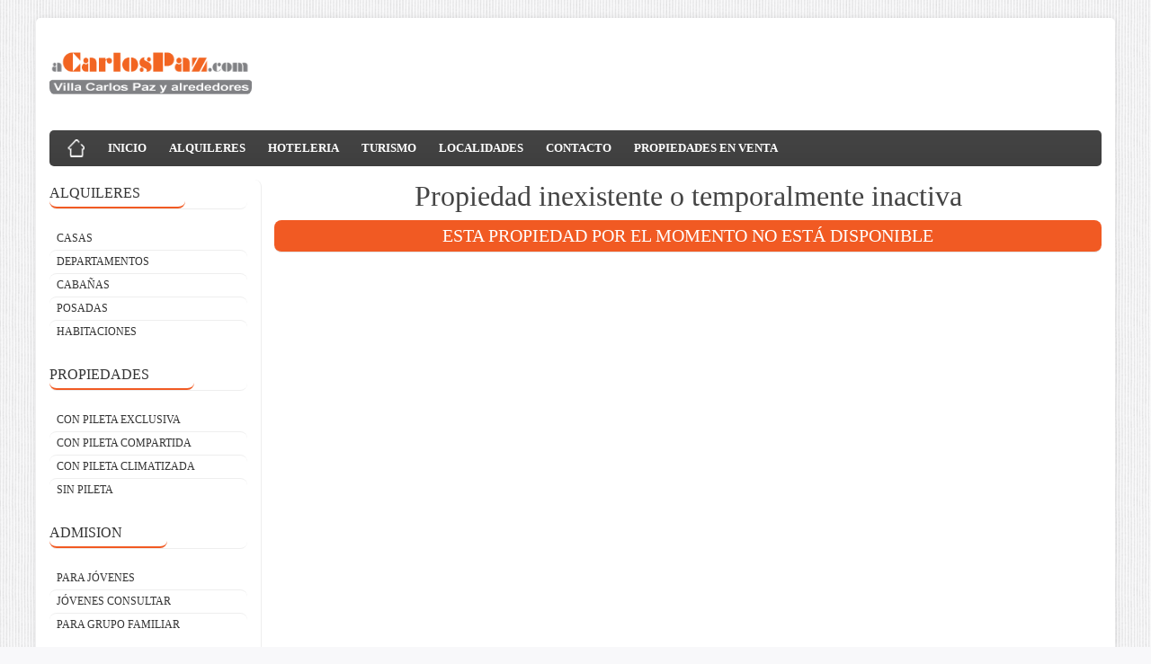

--- FILE ---
content_type: text/html; charset=UTF-8
request_url: https://acarlospaz.com/propiedad-258.html
body_size: 2998
content:
<!DOCTYPE html>
<html>
<head>
<meta name="google-site-verification" content="-ILFvotNSr0oyBHnQUwkz87ilYwgGXGqKgw2IAPDPV4" />
<meta charset="UTF-8" />
<title></title>
<meta name="viewport" content="width=device-width, initial-scale=1, maximum-scale=1">
<meta name="description" content= "alquiler en   alquileres temporarios  ">
<!-- CSS Part Start-->
<link rel="stylesheet" type="text/css" href="css/stylesheet.css" />
<link rel="stylesheet" type="text/css" href="css/carousel.css" media="screen" />
<link rel="stylesheet"  href="fonts/style.css" />


<!-- CSS Part End-->
<!-- JS Part Start-->
	<script async src="https://www.googletagmanager.com/gtag/js?id=UA-85039627-1"></script>
<script>
  window.dataLayer = window.dataLayer || [];
  function gtag(){dataLayer.push(arguments);}
  gtag('js', new Date());

  gtag('config', 'UA-85039627-1');
</script>
<script>
  (function(i,s,o,g,r,a,m){i['GoogleAnalyticsObject']=r;i[r]=i[r]||function(){
  (i[r].q=i[r].q||[]).push(arguments)},i[r].l=1*new Date();a=s.createElement(o),
  m=s.getElementsByTagName(o)[0];a.async=1;a.src=g;m.parentNode.insertBefore(a,m)
  })(window,document,'script','https://www.google-analytics.com/analytics.js','ga');

  ga('create', 'UA-85039627-1', 'auto');
  ga('send', 'pageview');

</script><script type="text/javascript" src="js/jquery-1.7.1.min.js"></script>
<script type="text/javascript" src="js/jquery.jcarousel.min.js"></script>
<script type="text/javascript" src="js/colorbox/jquery.colorbox-min.js"></script>
<script type="text/javascript" src="js/tabs.js"></script>
<script type="text/javascript" src="js/jquery.easing-1.3.min.js"></script>
<script type="text/javascript" src="js/custom.js"></script>
<script type="text/javascript" src="js/jquery.dcjqaccordion.js"></script>
<script type="text/javascript" src="js/jquery.validate.min.js"></script>
<script type="text/javascript" src="js/validar.js"></script>
<script src="//cdn.jsdelivr.net/webshim/1.14.5/polyfiller.js"></script> <script> webshims.setOptions('forms-ext', {types: 'date'}); webshims.polyfill('forms forms-ext'); </script>

<!-- JS Part End-->
<script type="text/javascript">
function MM_preloadImages() { //v3.0
  var d=document; if(d.images){ if(!d.MM_p) d.MM_p=new Array();
    var i,j=d.MM_p.length,a=MM_preloadImages.arguments; for(i=0; i<a.length; i++)
    if (a[i].indexOf("#")!=0){ d.MM_p[j]=new Image; d.MM_p[j++].src=a[i];}}
}

function MM_findObj(n, d) { //v4.01
  var p,i,x;  if(!d) d=document; if((p=n.indexOf("?"))>0&&parent.frames.length) {
    d=parent.frames[n.substring(p+1)].document; n=n.substring(0,p);}
  if(!(x=d[n])&&d.all) x=d.all[n]; for (i=0;!x&&i<d.forms.length;i++) x=d.forms[i][n];
  for(i=0;!x&&d.layers&&i<d.layers.length;i++) x=MM_findObj(n,d.layers[i].document);
  if(!x && d.getElementById) x=d.getElementById(n); return x;
}

function MM_swapImage() { //v3.0
  var i,j=0,x,a=MM_swapImage.arguments; document.MM_sr=new Array; for(i=0;i<(a.length-2);i+=3)
   if ((x=MM_findObj(a[i]))!=null){document.MM_sr[j++]=x; if(!x.oSrc) x.oSrc=x.src; x.src=a[i+2];}
}
</script>
<!--<script type="text/javascript" src="TDE_VCalendar/public.js"></script>-->
<!--<script>initEventCalendar("cal1",1,2,"SP",{},50,50);</script>-->
<style> 
span class {color:#096}


</style>

</head>
<body onLoad="MM_preloadImages('')">
<div class="main-wrapper">
  <h1><!-- Header Parts Start-->
  <div id="header">
  
    <!-- Top Right part Links-->
    

  <div id="header">
  
    <div id="logo"><a href="index.php"><img src="imagenes/logoacp.png" width="225" height="56" alt="Villa Carlos Paz" /></a>
      
  </div>
    
  </div><!--Top Navigation Start-->
   <div id="menu"><span>Menu</span>
    <ul>
      <li class="home"><a  title="Home" href="index.php"><span>Inicio</span></a></li>
      <li><a href="index.php">INICIO</a>
      <li><a href="propiedades.php">ALQUILERES</a>
      <li><a href="hoteleria_carlospaz.php">HOTELERIA</a>
      <li><a href="turismo.php">TURISMO</a>
      <li><a href="localidades.php">LOCALIDADES</a>
      <li><a href="contacto.php">CONTACTO</a>
      <li><a href="venta-propiedades.php">PROPIEDADES EN VENTA</a>
    </ul>
  </div><!--Top Navigation Start-->
  <div id="container">
    <!--Left Part--><!--Left End-->
<div id="column-left">
      <!--Categories Part Start-->
      
      
      
     <div class="box">
        <div class="box-heading">ALQUILERES</div>
        <div class="box-content box-category">
          <ul id="custom_accordion">
      
           
           <li class="category57"><a href="../alquiler-casas.php">CASAS</a>
             
            <li class="category57"><a href="../alquiler-departamentos.php">DEPARTAMENTOS </a>
            <li class="category57"><a href="../alquiler-cabanas.php">CABAÑAS</a>
            <li class="category57"><a href="../alquiler-posadas.php">POSADAS</a>
            <li class="category57"><a href="../alquiler-habitaciones.php">HABITACIONES</a>
              
          </ul>

 </div> </div>
      

      
      
      <div class="box">
        <div class="box-heading">PROPIEDADES</div>
        <div class="box-content box-category">
          <ul id="custom_accordion">
            <li class="category57"><a href="../alquiler-con-pileta-exclusiva.php">CON PILETA EXCLUSIVA</a>
             
            <li class="category57"><a href="../alquiler-con-pileta-compartida.php">CON PILETA COMPARTIDA</a>
            <li class="category57"><a href="../alquiler-con-pileta-climatizada.php">CON PILETA CLIMATIZADA</a>
            <li class="category57"><a href="../alquiler-sin-pileta.php">SIN PILETA</a>
              
          </ul>
</div>
      </div>
       <div class="box">
        <div class="box-heading">ADMISION</div>
        <div class="box-content box-category">
          <ul id="custom_accordion">
       <li class="category57"><a href="../alquiler-para-jovenes.php">PARA JÓVENES</a>
             
            <li class="category57"><a href="../alquiler-consultar-admision.php">JÓVENES CONSULTAR</a>
            <li class="category57"><a href="../alquiler-grupo-familiar.php">PARA GRUPO FAMILIAR</a>
           
            
          </ul></div>
      </div>
<div class="box">
        <div class="box-heading">POR LOCALIDADES</div>
        <div class="box-content box-category">
          <ul id="custom_accordion">
      
           
           <li class="category57"><a href=".../../carlos_paz/alquileres/temporarios.php" class="nochild " >Villa Carlos Paz</a>  
             
             <li class="category57"><a href=".../../san_antonio_de_arredondo/alquileres/temporarios.php" class="nochild " >San Antonio de Arredondo</a>    
           <li class="category57"><a href=".../../alquileres-mayu-sumaj.php" class="nochild " >Mayu Sumaj</a>  
             <li class="category57"><a href=".../../alquileres-icho-cruz.php" class="nochild " >Icho Cruz</a>  
             <li class="category57"><a href=".../../cuesta-blanca-alquileres.php" class="nochild " >Cuesta Blanca</a>  

<li class="category57"><a href=".../../santa-cruz-del-lago/alquileres/temporarios.php" class="nochild " >Villa Santa Cruz del Lago</a>
 <li class="category57"><a href=".../../alquileres-parque-siquiman.php" class="nochild " >Villa Parque Siquiman</a>  
  <li class="category57"><a href=".../../alquileres-tanti-florserrana.php" class="nochild " >Tanti - Flor Serrana</a> 
          <li class="category57"><a href="../alquileres-comuna-san-roque.php" class="nochild " >Comuna San Roque</a> 
         
          </ul>

</div><br />



      </div>
      
      <!--Categories Part End-->
      <!--Latest Product Start-->
      
      
      <!--Latest Product End-->
     
    </div>
    
    <!--Middle Part Start-->
   
  <!--Latest Product End-->
  <!--Specials Product Start-->
  <!--Specials Product End-->
   
    <!--Left End-->
    <!--Middle Part Start-->
    <div id="content">
      <!--Breadcrumb Part Start-->
      
      <!--Breadcrumb Part End-->
          
  <h1>Propiedad inexistente o temporalmente inactiva</h1>
   <h2> Esta propiedad por el momento no está disponible
  </h2>
        
    
   


<!-- Tabs End -->
    <!-- Related Products Start --></div>
    </div>
     
      <!-- Related Products End -->
</div>
    <!--Middle Part End-->
   
<!--Footer Part Start-->
 <style type="text/css">
.facebook {
	text-align: center;
	width: 100%;
}
</style>
<div id="footer"</div>
<div class="column">
    <h3><a href="contacto.php">Inscribir propiedad</a></h3>
</div>
  
  <div class="column">
 <h3>Ingreso Cliente</a></h3>
  </div>
  
  <div class="column">
    <h3><a href="mapaweb.php">Mapa del sitio web</a></h3>
  </div>
  <div class="column">
    <h3><a href="mailto:arielcallejon81@gmail.com">Administración</a></h3>
  </div>
  <div class="contact">
    <ul>
      <li class="mobile">03541 15382452</li>
<li class="email"><a href="mailto:lavilla@acarlospaz.com">lavilla@acarlospaz.com</a></li>
<a href="https://www.facebook.com/acarlospazcom-225617994529094/" target="_blank"><img src="image/facebook.png" width="28" height="28" /></a>     
    </ul>
  </div>

  
  </div>
</div><!--Footer Part End-->
</body>
</html>


--- FILE ---
content_type: text/css
request_url: https://acarlospaz.com/css/stylesheet.css
body_size: 5805
content:
*{margin:0;padding:0;color:#333;font-style:normal;border-bottom-color:#666;border-left-color:#666;border-color:#333;border-radius:8px;}
html{overflow:-moz-scrollbars-vertical;margin:0;padding:0;}
body{background:#f8f8fa url(../image/patterns/10.png) left top repeat;color:#333;font-family:Helvetica, Arial, sans-serif;margin:0px;padding:0px;}
body, td, th, input, textarea, select, a{font-size:12px;}
h1{color:#444;font:Verdana;margin-top:0px;margin-bottom:8px;font-size:32px;font-weight:normal;}
h2{color:#FFF;font-size:20px;margin-top:0px;margin-bottom:5px;background:#F15A23;padding:6px 12px;border-bottom:1px solid #E4E4E4;text-transform:uppercase;font-weight:normal;text-align:center;}
h4{color:#333;font-size:14px;margin-bottom:20px;text-transform:uppercase;font-weight:normal;border-bottom:1px solid rgb(238, 238, 238);padding-bottom:7px;}
p{
	margin-top: 0px;
	margin-bottom: 20px;
	line-height: 20px;
	color: #000;
}
a, a:visited, a b{color:#333;text-decoration:none;cursor:pointer;}
a:hover{text-decoration:none;color:#222;}
a img{border:none;}
.clear{clear:both;}
form{padding:0;margin:0;display:inline;}
input[type='text'], input[type='password'],input[type='date'], textarea{background:#F8F8F8;border:1px solid #E4E4E4;padding:7px;margin-left:0px;margin-right:0px;font-size:14px;}
input[type='text']:focus, input[type='password']:focus, input[type='date']:focus, textarea:focus{border:1px solid #ccc;box-shadow:0 0 2px rgba(0, 0, 0, 0.2) inset;}
select{background:#F8F8F8;border:1px solid #CCCCCC;padding:7px 2px;}
label{cursor:pointer;}
h1, h2, h3, h4, .box .box-heading, .checkout-heading, #menu > ul > li > a, .htabs a, .accordion-heading{font-family:Trebuchet MS;}
.main-wrapper{max-width:1170px;margin:20px auto 0 auto;padding:0 15px;background:#fff;box-shadow:0px 0px 8px rgba(0, 0, 0, 0.08);border-radius:5px 5px 0px 0px;-webkit-border-radius:5px 5px 0px 0px;-moz-border-radius:5px 5px 0px 0px;}
#container{text-align:left;overflow:auto;}
#column-left{float:left;width:220px;padding:0px 15px 0 0px;border-right:1px solid #eee;}
#column-right{float:right;width:220px;padding:0px 0px 0 15px;border-left:1px solid #eee;}
#content{min-height:400px;text-align:center;margin-bottom:10px;padding:0px 0px 0 0px;}
#column-left + #column-right + #content, #column-left + #content{margin-left:250px;}
#column-right + #content{margin-right:250px;}
#header{min-height:95px;position:relative;background:#fff;padding:10px 0;}
#header #logo{float:left;margin:10px 16px 0px 0px;}
#header #search{float:left;margin:18px 0 0 0;position:relative;}
#header .button-search{background:url('../image/button-search.png') center center no-repeat;width:34px;height:34px;position:absolute;right:0;cursor:pointer;float:right;}
#header #search input{background:#FFF;padding:0 10px;width:460px;height:32px;line-height:32px;font-size:16px;color:#333;border-radius:5px;-webkit-border-radius:5px;-moz-border-radius:5px;outline:none;}
#header #search input:focus{box-shadow:0px 0px 2px rgba(0, 0, 0, 0.1) inset;-moz-box-shadow:0px 0px 2px rgba(0, 0, 0, 0.4) inset;-webkit-box-shadow:0px 0px 2px rgba(0, 0, 0, 0.4) inset;}
#menu > span{display:none;}
#menu{background:url(../image/menu.png) left top repeat #444;margin-bottom:15px;height:40px;padding:0px 5px;border-radius:5px;-webkit-border-radius:5px;-moz-border-radius:5px;}
li.home{margin:0 0 0 5px;}
li.home a{display:block;height:35px!important;line-height:35px!important;padding:5px 5px 0 5px!important;}
li.home a span{background:url(../image/home-icon.png) center center no-repeat;display:block;width:30px;height:30px;text-indent:-9999px;}
#menu ul{list-style:none;margin:0;padding:0;}
#menu > ul > li{position:relative;float:left;z-index:1010;padding:0px 5px 0px 0px;}
#menu > ul > li > a{font-size:13px;color:#fff;line-height:40px;text-decoration:none;display:block;padding:0px 10px 0px 10px;z-index:1009;position:relative;font-weight:bold;}
#menu > ul > li:hover > a{color:#fff;background:#F15A23;}
#menu > ul > li > div{display:none;background:#F15A23;position:absolute;z-index:1008;padding:5px;border-radius:0px 0px 4px 4px;-webkit-border-radius:0px 0px 4px 4px;-moz-border-radius:0px 0px 4px 4px;}
#menu > ul > li:hover > div{display:table;box-shadow:0px 4px 8px rgba(0, 0, 0, 0.4);}
#menu > ul > li > div > ul{display:table-cell;}
#menu > ul > li ul + ul{padding-left:20px;}
#menu > ul > li ul > li > a{background:url(../image/bullet-1.png) -10px center no-repeat;text-decoration:none;font-size:12px;padding:4px;display:block;white-space:nowrap;min-width:120px;-moz-transition:all 0.3s ease 0s;transition:all 0.3s ease 0s;-webkit-transition:all 0.3s ease 0s}
#menu > ul > li ul > li > a:hover{background:url(../image/bullet-1.png) right center no-repeat;font-weight:bold;-moz-transition:all 0.3s ease 0s;transition:all 0.3s ease 0s;-webkit-transition:all 0.3s ease 0s;}
#menu > ul > li > div > ul > li > a{color:#fff;}
.welcome{text-align:center;color:#555555;font-size:20px;line-height:26px;}
.breadcrumb{color:#c2c2c2;margin-bottom:10px;}
.breadcrumb a{#000;font-size:11px;}
.breadcrumb a:hover{color:#F63;}
.success, .warning, .attention, .information{padding:10px 10px 10px 33px;margin-bottom:15px;color:#555555;}
.success a{padding:3px 5px;background:#BBDF8D;margin:0px 3px;}
.warning a{padding:3px 5px;background:#F8ACAC;margin:0px 3px;}
.attention a{padding:3px 5px;background:#F2DD8C;margin:0px 3px;}
.success{background:#EAF7D9 url('../image/success.png') 10px center no-repeat;border:1px solid #BBDF8D;}
.warning{background:#FFD1D1 url('../image/warning.png') 10px center no-repeat;border:1px solid #F8ACAC;}
.attention{background:#FFF5CC url('../image/attention.png') 10px center no-repeat;border:1px solid #F2DD8C;}
.success .close, .warning .close, .attention .close, .information .close{float:right;padding-top:4px;padding-right:4px;cursor:pointer;}
.required{color:#FF0000;font-weight:bold;}
.error{display:block;color:#FF0000;}
.help{color:#999;font-size:10px;font-weight:normal;display:block;}
table.form{width:100%;border-collapse:collapse;margin-bottom:20px;}
table.form tr td:first-child{width:150px;}
table.form > * > * > td{color:#333;}
table.form td{padding:4px;}
input.large-field, select.large-field{width:300px;}
table.list{border-collapse:collapse;width:100%;border-top:1px solid #DDDDDD;border-left:1px solid #DDDDDD;margin-bottom:20px;}
table.list td{border-right:1px solid #DDDDDD;border-bottom:1px solid #DDDDDD;}
table.list thead td{background-color:#EFEFEF;padding:0px 5px;}
table.list thead td a, .list thead td{text-decoration:none;color:#222222;font-weight:bold;}
table.list tbody td{vertical-align:top;padding:0px 5px;}
table.list .left{text-align:left;padding:7px;}
table.list .right{text-align:right;padding:7px;}
table.list .center{text-align:center;padding:7px;}
table.radio{width:100%;border-collapse:collapse;}
table.radio td{padding:5px;vertical-align:top;}
table.radio td label{display:block;}
table.radio tr td:first-child{width:1px;}
table.radio tr td:first-child input{margin-top:1px;}
table.radio tr.highlight:hover td{background:#f8f6f6;cursor:pointer;}
.pagination{border-top:1px solid #EEEEEE;padding-top:8px;display:inline-block;width:100%;margin-bottom:10px;}
.pagination .links{float:left;}
.pagination .links a{display:inline-block;border:1px solid #EEEEEE;padding:4px 10px;text-decoration:none;color:#A3A3A3;}
.pagination .links b{display:inline-block;border:1px solid #F15A23;padding:4px 10px;font-weight:normal;text-decoration:none;color:#fff;background:#F15A23;}
.pagination .links a:hover{color:#F15A23;border:1px solid #ccc;}
.pagination .results{float:right;padding-top:3px;}
#button-cart{height:35px;line-height:35px;padding:0 15px;background:#F15A23;color:#fff;font-size:14px;font-weight:normal;text-transform:uppercase;-webkit-transition:all 0.3s ease-in-out;-moz-transition:all 0.3s ease-in-out;-o-transition:all 0.3s ease-in-out;-ms-transition:all 0.3s ease-in-out;transition:all 0.3s ease-in-out;}
#button-cart:hover{background:#444;color:#fff;-webkit-transition:all 0.3s ease-in-out;-moz-transition:all 0.3s ease-in-out;-o-transition:all 0.3s ease-in-out;-ms-transition:all 0.3s ease-in-out;transition:all 0.3s ease-in-out;}
a.button, input.button{cursor:pointer;color:#fff;font-size:12px;font-weight:bold;background:#F15A23;border:none;-webkit-box-shadow:inset 0px 0px 5px rgba(0, 0, 0, .10);-moz-box-shadow:inset 0 0 5px rgba(0, 0, 0, .10);box-shadow:inset 0 0 5px rgba(0, 0, 0, .10);border-radius:2px;-webkit-border-radius:2px;-moz-border-radius:2px;-webkit-transition:all 0.3s ease-in-out;-moz-transition:all 0.3s ease-in-out;-o-transition:all 0.3s ease-in-out;-ms-transition:all 0.3s ease-in-out;transition:all 0.3s ease-in-out;}
a.button{display:inline-block;text-decoration:none;padding:6px 12px 6px 12px;}
input.button{margin:0;height:26px;line-height:26px;padding:0px 10px;}
a.button:hover, input.button:hover{background:#444;color:#fff;-webkit-transition:all 0.3s ease-in-out;-moz-transition:all 0.3s ease-in-out;-o-transition:all 0.3s ease-in-out;-ms-transition:all 0.3s ease-in-out;transition:all 0.3s ease-in-out;}
.buttons{border-top:1px solid #EEEEEE;overflow:auto;padding:6px;margin-bottom:20px;}
.buttons .left{float:left;text-align:left;}
.buttons .right{float:right;text-align:right;}
.buttons .center{text-align:center;margin-left:auto;margin-right:auto;}
.htabs{height:30px;line-height:16px;border-bottom:1px solid #E4E8F1;}
.htabs a{border-top:1px solid #E4E8F1;border-left:1px solid #E4E8F1;border-right:1px solid #E4E8F1;background:#FFFFFF url('../image/tab.png') repeat-x;padding:7px 15px 6px 15px;float:left;font-size:13px;font-weight:bold;text-align:center;text-decoration:none;color:#333;margin-right:2px;display:none;}
.htabs a.selected{padding-bottom:7px;background:#FFFFFF;}
.tab-content{border-left:1px solid #E4E8F1;border-right:1px solid #E4E8F1;border-bottom:1px solid #E4E8F1;padding:10px;margin-bottom:20px;z-index:2;overflow:auto;line-height:18px;}
.tab-content ul{margin-left:20px;}
.box{margin-bottom:20px;}
.box .box-heading{text-transform:uppercase;padding:0px 0px 0px 0px;margin-bottom:20px;font-size:16px;line-height:16px;color:#333;border-bottom:1px solid #eee;}
.box .box-heading span{padding:0 50px 0 0;border-bottom:2px solid #F15A23;height:30px;line-height:30px;display:inline-block;}
.box .box-content{padding:0px;}
.box-product{width:100%;overflow:auto;}
.box-product > div{width:270px;display:inline-block;vertical-align:top;margin-right:1px;margin-bottom:10px;background:#fff;text-align:center;padding-bottom:10px;border:1px solid #999;}
.box-product > div:hover{border:1px solid #e3e3e3;box-shadow:1px 1px 2px #d6d4d4;}
.box-product .image{display:block;margin-bottom:2px;}
.box-product .image a{display:block;}
.box-product .image img{padding:5px;}
.box-product .name a{width:270px;font-size:18px;line-height:18px;color:#555;text-decoration:none;display:block;margin-bottom:4px;padding:0px;background:#fff;}
.box-product .name a:hover{color:#F15A23;}
.box-product .price{font-size:14px;display:block;font-weight:normal;margin:7px 0;padding:0 8px;color:#F15A23;}
#column-left .box-product > div, #column-right .box-product > div{text-align:left;border:none;margin:0 0 0px 0;padding:8px 0;width:220px;}
#column-left .box-product .image, #column-right .box-product .image{float:left;margin-right:8px;margin-bottom:0px;}
#column-left .box-product .name, #column-right .box-product .name{min-height:inherit;}
#column-left .box-product .name a, #column-right .box-product .name a{padding:0 0 0 8px;width:auto;}
.box-category ul, .list-item{list-style:none;margin:0;padding:0;}
.box-category > ul > li, .list-item > li{border-top:1px solid #eee;display:block;position:relative;}
.box-category > ul > li:first-child, .list-item > li:first-child{border-top:0;}
.box-category .down{top:6px;right:0;position:absolute;cursor:pointer;width:16px;height:16px;padding:2p;background:transparent url(../image/plus.png) 0px 0px no-repeat;opacity:0.5;-moz-opacity:0.5;}
.box-category .down:hover{opacity:1;-moz-opacity:1;}
.box-category ul li a, .list-item li a{padding:5px 8px;display:block;}
.box-category ul li.double a{display:inline-block;margin:0;}
.box-category ul li{position:relative;}
.box-category > ul > li a.active + .down{background-position:0px -16px;}
.box-category > ul > li > a{color:#333;text-transform:uppercase;}
.box-category > ul > li ul{display:none;padding-left:10px;}
.box-category > ul > li a.active{font-weight:bold;}
.box-category > ul > li > a.active{margin-bottom:8px;}
.box-category > ul > li a.active + ul{display:block;}
.box-category a:hover, .list-item a:hover{background:#f9f9f9;text-decoration:none;}
.box-category > ul > li ul li a:hover, .list-item a:hover, .box-category > ul > li > ul > li a.active{color:#F15A23;}
.box-category > ul > li ul li{border-top:1px dashed #eee;}
.box-category > ul > li ul li a{margin-right:16px;}
.box-category > ul > li ul li a:hover, .list-item a:hover{margin-right:16px;color:#F15A23;}
.box-category > ul > li ul > li > a{text-decoration:none;}
.login-content{margin-bottom:20px;overflow:auto;}
.login-content .left{float:left;width:48%;}
.login-content .right{float:right;width:48%}
.login-content .left .content, .login-content .right .content{min-height:190px;}
#content .content{padding:10px;overflow:auto;margin-bottom:20px;}
#content .content .left{float:left;width:49%;}
#content .content .right{float:right;width:49%;}
.category-info{overflow:auto;margin-bottom:20px;}
.category-info .image{float:left;padding:0px;margin-right:15px;}
.category-list{overflow:auto;margin-bottom:20px;}
.category-list ul{float:left;width:18%;margin-right:10px;}
.product-filter{border-bottom:1px solid #E4E4E4;padding:5px;overflow:auto;line-height:27px;background-color:#F8F6F6;margin-bottom:20px;}
.product-filter .display{margin-right:15px;float:left;padding-top:4px;color:#333;}
.product-filter .display a{font-weight:bold;}
.product-filter .sort{float:right;color:#333;}
.product-filter .limit{margin-left:15px;float:right;color:#333;}
.product-list > div{overflow:auto;margin-bottom:15px;border:1px solid #fff;padding:10px;}
.product-list > div:hover{border:1px solid #e3e3e3;box-shadow:1px 1px 2px #d6d4d4;}
.product-list .right{float:right;margin-left:15px;}
.product-list > div + div{border-top:1px solid #EEEEEE;}
.product-list .image{float:left;margin-right:10px;height:auto;width:300px;text-align:justify;}
.product-list .name{margin-bottom:3px;font-weight:bold;color:#F60;font-family:Arial, Helvetica, sans-serif;font-size:14px;}
.product-list .name a{color:#555;font-weight:bold;text-decoration:none;font-size:13px;}
.product-list .name a:hover{color:#F15A23;}
.product-list .description{line-height:18px;margin-bottom:5px;color:#666666;text-align:center;height:auto;width:autopx;background-color:#FFF;}
.product-info .price-tag{background:#00CC00 url(../image/price-tag.png) left top no-repeat;display:inline-block;height:48px;padding:0 18px 0 32px;border-radius:0px 3px 3px 0px;-moz-border-radius:0px 3px 3px 0px;-webkit-border-radius:0px 3px 3px 0px;line-height:48px;color:#fff;font-size:25px;font-weight:normal;}
.product-grid{width:100%;overflow:auto;}
.product-grid > div{min-width:130px;display:inline-block;vertical-align:top;margin-right:10px;margin-bottom:20px;background:#fff;text-align:center;padding-bottom:10px;border:1px solid #fff;}
.product-grid > div:hover{border:1px solid #e3e3e3;box-shadow:1px 1px 2px #d6d4d4;}
.product-grid .image{display:block;margin-bottom:5px;}
.box-product .image a{display:block;}
.product-grid .image img{padding:0px;}
.product-grid .name a{width:152px;line-height:18px;font-size:13px;color:#555;text-decoration:none;display:block;margin-bottom:4px;padding:0 8px;}
.product-grid .name a:hover{color:#F15A23;}
.product-grid .description{display:none;}
.product-filter .display b{float:left;margin-right:5px;}
.list-icon{background:url(../image/list-icon.png) left -22px no-repeat;width:18px;height:18px;display:block;text-indent:-9999px;float:left;margin-right:8px;margin-top:3px;}
.grid-icon{background:url(../image/list-icon.png) left -66px no-repeat;width:18px;height:18px;display:block;text-indent:-9999px;float:left;margin-right:8px;margin-top:3px;}
.list1-icon{background:url(../image/list-icon.png) left top no-repeat;width:18px;height:18px;display:block;text-indent:-9999px;float:left;margin-right:8px;margin-top:3px;}
.grid1-icon{background:url(../image/list-icon.png) left -44px no-repeat;width:18px;height:18px;display:block;text-indent:-9999px;float:left;margin-right:8px;margin-top:3px;}
a.wishlist:hover{color:#F15A23;}
.product-info{overflow:auto;margin-bottom:20px;}
.product-info > .left{float:left;margin-right:15px;width:350px;}
.product-info > .left + .right{margin-left:370px;}
.product-info .image{float:left;margin-bottom:15px;text-align:center;position:relative;}
.product-info .image_inside{margin:0px;position:relative;z-index:20;padding:0;float:left;height:199px;width:300px;}
.product-info .description{border-top:1px dashed #e2e2e2;border-bottom:1px dashed #e2e2e2;padding:5px 5px 10px 5px;margin-bottom:10px;line-height:20px;color:;font-size:14px;}
.product-info .description span{font-weight:bold;color:#F60;font-weight:normal;font-size:14px;}
.accordion-heading{background:#F8F8F8;border:1px solid #DBDEE1;padding:8px;font-weight:bold;cursor:pointer;font-size:13px;color:#555555;margin-bottom:15px;}
.accordion-content{padding:0px 0px 15px 0px;display:none;overflow:auto;line-height:18px;}
#footer{clear:both;overflow:auto;max-width:1170px;margin:0 auto 20px auto;border-radius:0px 0px 5px 5px;background:#333;padding:15px 15px 0 15px;}
#footer h3{color:#acacac;font-size:15px;margin:0px;padding:0 10px;}
#footer:after{clear:both;content:' ';height:0;}
#footer .column{float:left;position:relative;}
#footer .column + .column{margin-left:15px;}
#footer .column ul{= bottom:40px;width:150px;padding:5px 5px;}
#footer .column:hover ul{display:block;}
#footer .column ul li{list-style-type:none;}
#footer .column a{text-decoration:none;color:#999;display:block;padding:0px 5px;height:20px;line-height:20px;-webkit-border-radius:2px;-moz-border-radius:2px;-khtml-border-radius:2px;border-radius:2px;font-size:12px;-webkit-transition:all 0.3s ease-in-out;-moz-transition:all 0.3s ease-in-out;-o-transition:all 0.3s ease-in-out;-ms-transition:all 0.3s ease-in-out;transition:all 0.3s ease-in-out;}
#footer .column a:hover{color:#fff;-webkit-transition:all 0.3s ease-in-out;-moz-transition:all 0.3s ease-in-out;-o-transition:all 0.3s ease-in-out;-ms-transition:all 0.3s ease-in-out;transition:all 0.3s ease-in-out;}
.contact{margin-left:15px;min-height:68px;}
.contact ul li{font-size:13px;color:#999;float:left;list-style-type:none;padding:0 0 0 36px;width:190px;background:url(../image/contact-icon.png) left top no-repeat;height:30px;line-height:30px;margin-bottom:5px;}
.contact ul li.address{background-position:0px 3px;}
.contact ul li.mobile{background-position:0px -48px;}
.contact ul li.email{background-position:0px -99px;}
.contact ul li.fax{background-position:0px -153px;}
.contact ul li a{color:#999;-webkit-transition:all 0.3s ease-in-out;-moz-transition:all 0.3s ease-in-out;-o-transition:all 0.3s ease-in-out;-ms-transition:all 0.3s ease-in-out;transition:all 0.3s ease-in-out;}
.contact ul li a:hover{color:#999;color:#fff;-webkit-transition:all 0.3s ease-in-out;-moz-transition:all 0.3s ease-in-out;-o-transition:all 0.3s ease-in-out;-ms-transition:all 0.3s ease-in-out;transition:all 0.3s ease-in-out;}
.payments_types{float:right;}
.payments_types img{display:inline-block;margin:0 3px;vertical-align:middle;opacity:0.7;-webkit-transition:all 0.3s ease-in-out;-moz-transition:all 0.3s ease-in-out;-o-transition:all 0.3s ease-in-out;-ms-transition:all 0.3s ease-in-out;transition:all 0.3s ease-in-out;}
.payments_types img:hover{opacity:1;-webkit-transition:all 0.3s ease-in-out;-moz-transition:all 0.3s ease-in-out;-o-transition:all 0.3s ease-in-out;-ms-transition:all 0.3s ease-in-out;transition:all 0.3s ease-in-out;}
@media screen and (max-width:1024px){#header #search{margin:8px 0 0 0;}
#header #search input{width:460px;}
.social-part{overflow:hidden;}
.contact ul li{margin-bottom:0px;}
.box-product > div, .product-grid > div{margin-right:2px;}
.main-wrapper{}
#footer{margin:0 15px 15px 15px;}
.product-info .cart div{float:none;margin-bottom:10px;}
#twitter_footer{width:455px;}
#facebook{margin-left:0px;margin-right:35px;width:424px;}
}
@media screen and (max-width:320px){#header #welcome a, #language, #currency{margin:0 4px;font-size:11px;}
#powered{line-height:20px!important;height:auto!important;}
.product-info{overflow:hidden!important;}
.htabs a{font-size:11px;padding:7px 5px 6px 5px;}
#header #cart .content{width:250px;}
}
@media screen and (max-width:480px){#currency span, #language span{display:none;}
.product-info .image a img{width:100%;}
#header #welcome a, #language, #currency, #header .links{font-size:11px;margin:0 5px;}
.main-wrapper{padding:0 10px;}
#header #search input{width:93%!important;}
.flex-control-nav, .flex-direction-nav li a.prev:hover{display:none!important;}
.contact ul li{float:none;width:auto;}
.category-list ul{float:none;width:auto;margin-right:0px;}
.product-info .review > div{overflow:inherit;}
.social-part{display:none;}
}
@media only screen and (min-width:801px){#menu > ul, #footer ul{display:block!important;}
}
@media screen and (max-width:800px){#menu > ul > li div{display:block!important;}
body{-webkit-text-size-adjust:auto;}
.wrapper{margin:0px 0 0 0;box-shadow:none;-moz-box-shadow:none;-webkit-box-shadow:none;}
.wrapper, #footer, #header, .header-top, .fpart{width:auto!important;}
#container{width:none!important;}
#header{min-height:auto;text-align:center;margin:0 auto;padding:10px 0 6px 0;}
#header #logo{float:none;margin:0;padding:20px 10px;}
.home, #column-right, #column-left{display:none!important;}
#header #welcome{width:100%;float:none;}
h1{text-align:center}
.login-content .left, .login-content .right, .checkout-content .left, .checkout-content .right{width:auto!important;float:none;}
.login-content .left .content, .login-content .right .content{min-height:inherit}
input[type="text"], input[type="password"], textarea{width:96%;}
select{width:99%;}
.breadcrumb a{font-size:11px;margin-bottom:10px;display:inline-block}
#header #search{float:none;padding:0 0 10px 0;width:100%;margin:0;}
#header #search input{width:96%;}
#header .button-search{position:absolute;float:none;right:0}
#header #cart{position:relative;display:inline-block;bottom:0;}
#header #cart:after{visibility:hidden;display:block;font-size:0;content:" ";clear:both;height:0;}
#header #cart .heading{padding:0;margin:0 auto;float:none;display:inline-block;}
#header #cart .content{z-index:1011;position:relative;top:0;}
#menu{padding:0;height:auto;text-align:center;}
#menu > ul > li{float:none;padding:0px;}
#menu > span{text-transform:uppercase;font-size:16px;padding:0px 15px 0px 8px;height:45px;line-height:45px;text-align:center;margin:0;cursor:pointer;display:inline-block;color:#fff;background:url(../image/arrow-down.png) no-repeat right center;}
#menu > ul{display:none;text-align:left;background:#fff!important;box-shadow:0 2px 8px rgba(0, 0, 0, 0.2);position:relative;z-index:9;}
#menu > ul > li > div{display:block;position:inherit;z-index:auto;border:1px solid #ddd;border-width:1px 0px 0px 0px;box-shadow:none!important;margin:0!important;background:none!important;}
#menu > ul > li > div > ul > li > a{color:#333!important}
#menu > ul > li > div > ul > li > a:hover{background:#eee!important}
#menu > ul > li > a:hover{background:#fff!important}
#menu > ul > li > div > ul{display:inline;padding:0;}
#menu > ul > li:hover > div{display:block;}
#menu > ul > li > a{color:#222!important;line-height:30px;border-bottom:1px solid #eee;margin-top:2px;background:#eee!important;}
#footer{padding:0!important;}
#footer .column{float:none;width:auto;margin:0!important;display:inline;}
#footer h3{cursor:pointer;display:block;text-align:center;padding:5px 0;border-top:1px dashed #444444;height:32px;line-height:32px;}
#footer h3.active{color:#eee;background-color:#383838;}
#footer .column a{font-size:14px;padding:3px 0;line-height:25px;height:25px;background:none;}
#footer .column:hover ul{display:none;}
#footer .column ul{display:none;position:relative;bottom:0px;width:auto;}
#footer .column ul li{text-align:center;}
.contact{border-top:1px dashed #444444;padding-top:10px;}
#footer .info{width:auto;display:inline;float:none;}
#footer .info h3{padding:5px 0;}
#footer .about-text{display:none;text-align:center;padding:0 10px;}
.social_wrap{display:none!important;}
#powered{text-align:center;width:100%;line-height:normal;padding-top:10px;border-top:1px dashed #444444;height:auto!important;}
#powered .fl{float:none;}
.payments_types{float:none;margin:10px 0 0px 0;}
.payments_types img{margin-bottom:10px;}
#column-right + #content{margin-right:0!important;}
#column-left + #content{margin-left:0!important;}
#column-left + #column-right + #content, #column-left + #content{margin-left:0!important;}
.product-list .left{width:auto;float:none;}
.social{float:none;margin:10px;text-align:center;clear:both;}
.social h3{display:none!important;}
#footer .column a{font-size:13px;}
.jcarousel-skin{display:none!important;}
.product-info > .left{float:none;text-align:center;margin-right:0px;}
.product-info > .left + .right{margin-left:auto;text-align:center;}
.product-info .image{float:none;}
.mousetrap{width:99%;}
.product-info .image-additional{width:auto;margin-bottom:10px;max-width:none;}
.product-info .image-additional a{display:inline-block;float:none;}
.product-info .cart div{margin-bottom:10px;float:none;}
.product-grid, .box, .box-product{text-align:center;}
.cart-info thead .price, .cart-info tbody .price{display:none;}
.sitemap-info .left, .sitemap-info .right, #content .content .left, #content .content .right, .return-comment, .return-captcha, .manufacturer-list ul, .order-list .order-content div{float:none;width:auto}
.cart-info thead .model, .cart-info tbody .model, .wishlist-product thead .model, .wishlist-product thead .stock, .wishlist-product tbody .model, .wishlist-product tbody .stock{display:none;}
.mobile-name{display:block!important;}
.mobile-rating img{width:70px;}
.mobile-search{margin-bottom:10px;}
#footer-top-outside{display:none;}
.pagination{text-align:center;margin-bottom:0;}
.pagination .links{float:none;}
.pagination .results{float:none;margin-top:5px;}
.box .box-heading span{padding:0 30px;}
.box-product > div, .product-grid > div{margin-right:10px;}
.contenidoprop{width:340px;float:left;}
.calendario{float:left;width:100%;text-align:center;}
.mapa{clear:both;}
.texto{float:none;text-align:center;color:#096;}
.formulario{float:left;width:100%;font-family:Arial, Helvetica, sans-serif;color:#009;}
.email{text-align:center;}
.telefonos{float:right;width:50%;clear:both;}
.maps{clear:none;float:left;height:100%;width:100%;}
.direccion{font-family:Arial, Helvetica, sans-serif;font-size:14px;color:#C30;text-align:center;float:left;width:350px;}
.fechas{background-color:#0C6;height:330px;width:330px;height:462px;float:left;}
.listado{font-family:Arial, Helvetica, sans-serif;text-align:left;color:#666;background-color:#FFF;}
#content .product-list div .left .description .listado table tr td h5 strong{color:#FF0000;}
#content .product-list div .left .image .foto .name table tr td h5{font-size:11px;}
#content .product-list div .left .image .foto .name table tr td h5{font-family:Arial, Helvetica, sans-serif;}
#content .product-list div .left .image .foto .name table tr td h5{font-size:11px;}
#content .product-list div .left .image .foto .name table tr td h5{font-family:Arial, Helvetica, sans-serif;}
.google{float:left;height:350px;width:350px;}
#mapa .capa-anti-eventos{width:350px;height:350px;position:absolute;cursor:pointer;}.texto{}
float:right;#envolvente{border:1px solid #CCC;padding-top:10px;text-align:center;border-radius:6px;color:#333;padding-bottom:5px;padding-right:5px;padding-left:10px;}
.texto{font-family:Arial, Helvetica, sans-serif;font-size:12px;font-weight:bold;background-color:#0C6;float:left;width:30%;color:#FFF;margin-left:15px;}textual {
	font-family: Arial, Helvetica, sans-serif;
	color: #069;
	float: left;
	margin-right: auto;
	margin-left: auto;
}


--- FILE ---
content_type: text/css
request_url: https://acarlospaz.com/css/carousel.css
body_size: 495
content:
.jcarousel-skin .jcarousel-container {
	background: #FFF;
	margin-bottom: 20px;
}
.jcarousel-skin .jcarousel-direction-rtl {
	direction: rtl;
}
.jcarousel-skin .jcarousel-container-horizontal {
	padding: 0px 20px;
}
.jcarousel-skin .jcarousel-clip {
	overflow: hidden;
	width: 100%;
}
.jcarousel-skin .jcarousel-clip-horizontal {
}
.jcarousel-skin .jcarousel-item {
	text-align: center;
}
.jcarousel-skin .jcarousel-item-horizontal {
	margin-left: 0;
	margin-right:1px;
}
.jcarousel-skin .jcarousel-direction-rtl .jcarousel-item-horizontal {
	margin-left: 10px;
	margin-right: 0;
}
.jcarousel-skin .jcarousel-item-placeholder {
	background: #fff;
	color: #000;
}
/**
 *  Horizontal Buttons
 */
.jcarousel-skin .jcarousel-next-horizontal {
	position: absolute;
	top: 23px;
	right: 5px;
	width: 32px;
	height: 32px;
	cursor: pointer;
	background: url('../image/button-next.png') center no-repeat;
}
.jcarousel-skin .jcarousel-direction-rtl .jcarousel-next-horizontal {
	left: 5px;
	right: auto;
	background: url('../image/button-previous.png') center no-repeat;
}
.jcarousel-skin .jcarousel-next-horizontal:hover, .jcarousel-skin .jcarousel-next-horizontal:focus {
}
.jcarousel-skin .jcarousel-next-horizontal:active {
}
.jcarousel-skin .jcarousel-next-disabled-horizontal, .jcarousel-skin .jcarousel-next-disabled-horizontal:hover, .jcarousel-skin .jcarousel-next-disabled-horizontal:focus, .jcarousel-skin .jcarousel-next-disabled-horizontal:active {
	cursor: default;
	background: none;
}
.jcarousel-skin .jcarousel-prev-horizontal {
	position: absolute;
	top: 23px;
	left: 0px;
	width: 32px;
	height: 32px;
	cursor: pointer;
	background: url('../image/button-previous.png') center no-repeat;
}
.jcarousel-skin .jcarousel-direction-rtl .jcarousel-prev-horizontal {
	left: auto;
	right: 0px;
	background: url('../image/button-next.png') center no-repeat;
}
.jcarousel-skin .jcarousel-prev-horizontal:hover, .jcarousel-skin .jcarousel-prev-horizontal:focus {
}
.jcarousel-skin .jcarousel-prev-horizontal:active {
}
.jcarousel-skin .jcarousel-prev-disabled-horizontal, .jcarousel-skin .jcarousel-prev-disabled-horizontal:hover, .jcarousel-skin .jcarousel-prev-disabled-horizontal:focus, .jcarousel-skin .jcarousel-prev-disabled-horizontal:active {
	cursor: default;
	background: none;
}


--- FILE ---
content_type: text/css
request_url: https://acarlospaz.com/fonts/style.css
body_size: 3336
content:
@font-face{font-family:'icoariel';src:url('../css/icoariel.eot?xkg8bw');src:url('../css/icoariel.eot?xkg8bw#iefix') format('embedded-opentype'),
url('../css/icoariel.ttf?xkg8bw') format('truetype'),
url('../css/icoariel.woff?xkg8bw') format('woff'),
url('../css/icoariel.svg?xkg8bw#icoariel') format('svg');font-weight:normal;font-style:normal;}
[class^="icon-"], [class*=" icon-"]{font-family:'icoariel' !important;speak:none;font-style:normal;font-weight:normal;font-variant:normal;text-transform:none;line-height:1;-webkit-font-smoothing:antialiased;-moz-osx-font-smoothing:grayscale;}
.icon-add-to-list:before{content:"\e900";}
.icon-classic-computer:before{content:"\e901";}
.icon-controller-fast-backward:before{content:"\e902";}
.icon-creative-commons-attribution:before{content:"\e903";}
.icon-creative-commons-noderivs:before{content:"\e904";}
.icon-creative-commons-noncommercial-eu:before{content:"\e905";}
.icon-creative-commons-noncommercial-us:before{content:"\e906";}
.icon-creative-commons-public-domain:before{content:"\e907";}
.icon-creative-commons-remix:before{content:"\e908";}
.icon-creative-commons-share:before{content:"\e909";}
.icon-creative-commons-sharealike:before{content:"\e90a";}
.icon-creative-commons:before{content:"\e90b";}
.icon-document-landscape:before{content:"\e90c";}
.icon-remove-user:before{content:"\e90d";}
.icon-warning:before{content:"\e90e";}
.icon-arrow-bold-down:before{content:"\e90f";}
.icon-arrow-bold-left:before{content:"\e910";}
.icon-arrow-bold-right:before{content:"\e911";}
.icon-arrow-bold-up:before{content:"\e912";}
.icon-arrow-down:before{content:"\e913";}
.icon-arrow-left:before{content:"\e914";}
.icon-arrow-long-down:before{content:"\e915";}
.icon-arrow-long-left:before{content:"\e916";}
.icon-arrow-long-right:before{content:"\e917";}
.icon-arrow-long-up:before{content:"\e918";}
.icon-arrow-right:before{content:"\e919";}
.icon-arrow-up:before{content:"\e91a";}
.icon-arrow-with-circle-down:before{content:"\e91b";}
.icon-arrow-with-circle-left:before{content:"\e91c";}
.icon-arrow-with-circle-right:before{content:"\e91d";}
.icon-arrow-with-circle-up:before{content:"\e91e";}
.icon-bookmark:before{content:"\e91f";}
.icon-bookmarks:before{content:"\e920";}
.icon-chevron-down:before{content:"\e921";}
.icon-chevron-left:before{content:"\e922";}
.icon-chevron-right:before{content:"\e923";}
.icon-chevron-small-down:before{content:"\e924";}
.icon-chevron-small-left:before{content:"\e925";}
.icon-chevron-small-right:before{content:"\e926";}
.icon-chevron-small-up:before{content:"\e927";}
.icon-chevron-thin-down:before{content:"\e928";}
.icon-chevron-thin-left:before{content:"\e929";}
.icon-chevron-thin-right:before{content:"\e92a";}
.icon-chevron-thin-up:before{content:"\e92b";}
.icon-chevron-up:before{content:"\e92c";}
.icon-chevron-with-circle-down:before{content:"\e92d";}
.icon-chevron-with-circle-left:before{content:"\e92e";}
.icon-chevron-with-circle-right:before{content:"\e92f";}
.icon-chevron-with-circle-up:before{content:"\e930";}
.icon-cloud:before{content:"\e931";}
.icon-controller-fast-forward:before{content:"\e932";}
.icon-controller-jump-to-start:before{content:"\e933";}
.icon-controller-next:before{content:"\e934";}
.icon-controller-paus:before{content:"\e935";}
.icon-controller-play:before{content:"\e936";}
.icon-controller-record:before{content:"\e937";}
.icon-controller-stop:before{content:"\e938";}
.icon-controller-volume:before{content:"\e939";}
.icon-dot-single:before{content:"\e93a";}
.icon-dots-three-horizontal:before{content:"\e93b";}
.icon-dots-three-vertical:before{content:"\e93c";}
.icon-dots-two-horizontal:before{content:"\e93d";}
.icon-dots-two-vertical:before{content:"\e93e";}
.icon-download:before{content:"\e93f";}
.icon-emoji-flirt:before{content:"\e940";}
.icon-flow-branch:before{content:"\e941";}
.icon-flow-cascade:before{content:"\e942";}
.icon-flow-line:before{content:"\e943";}
.icon-flow-parallel:before{content:"\e944";}
.icon-flow-tree:before{content:"\e945";}
.icon-install:before{content:"\e946";}
.icon-layers:before{content:"\e947";}
.icon-open-book:before{content:"\e948";}
.icon-resize-100:before{content:"\e949";}
.icon-resize-full-screen:before{content:"\e94a";}
.icon-save:before{content:"\e94b";}
.icon-select-arrows:before{content:"\e94c";}
.icon-sound-mute:before{content:"\e94d";}
.icon-sound:before{content:"\e94e";}
.icon-trash:before{content:"\e94f";}
.icon-triangle-down:before{content:"\e950";}
.icon-triangle-left:before{content:"\e951";}
.icon-triangle-right:before{content:"\e952";}
.icon-triangle-up:before{content:"\e953";}
.icon-uninstall:before{content:"\e954";}
.icon-upload-to-cloud:before{content:"\e955";}
.icon-upload:before{content:"\e956";}
.icon-add-user:before{content:"\e957";}
.icon-address:before{content:"\e958";}
.icon-adjust:before{content:"\e959";}
.icon-air:before{content:"\e95a";}
.icon-aircraft-landing:before{content:"\e95b";}
.icon-aircraft-take-off:before{content:"\e95c";}
.icon-aircraft:before{content:"\e95d";}
.icon-align-bottom:before{content:"\e95e";}
.icon-align-horizontal-middle:before{content:"\e95f";}
.icon-align-left:before{content:"\e960";}
.icon-align-right:before{content:"\e961";}
.icon-align-top:before{content:"\e962";}
.icon-align-vertical-middle:before{content:"\e963";}
.icon-archive:before{content:"\e964";}
.icon-area-graph:before{content:"\e965";}
.icon-attachment:before{content:"\e966";}
.icon-awareness-ribbon:before{content:"\e967";}
.icon-back-in-time:before{content:"\e968";}
.icon-back:before{content:"\e969";}
.icon-bar-graph:before{content:"\e96a";}
.icon-battery:before{content:"\e96b";}
.icon-beamed-note:before{content:"\e96c";}
.icon-bell:before{content:"\e96d";}
.icon-blackboard:before{content:"\e96e";}
.icon-block:before{content:"\e96f";}
.icon-book:before{content:"\e970";}
.icon-bowl:before{content:"\e971";}
.icon-box:before{content:"\e972";}
.icon-briefcase:before{content:"\e973";}
.icon-browser:before{content:"\e974";}
.icon-brush:before{content:"\e975";}
.icon-bucket:before{content:"\e976";}
.icon-cake:before{content:"\e977";}
.icon-calculator:before{content:"\e978";}
.icon-calendar:before{content:"\e979";}
.icon-camera:before{content:"\e97a";}
.icon-ccw:before{content:"\e97b";}
.icon-chat:before{content:"\e97c";}
.icon-check:before{content:"\e97d";}
.icon-circle-with-cross:before{content:"\e97e";}
.icon-circle-with-minus:before{content:"\e97f";}
.icon-circle-with-plus:before{content:"\e980";}
.icon-circle:before{content:"\e981";}
.icon-circular-graph:before{content:"\e982";}
.icon-clapperboard:before{content:"\e983";}
.icon-clipboard:before{content:"\e984";}
.icon-clock:before{content:"\e985";}
.icon-code:before{content:"\e986";}
.icon-cog:before{content:"\e987";}
.icon-colours:before{content:"\e988";}
.icon-compass:before{content:"\e989";}
.icon-copy:before{content:"\e98a";}
.icon-credit-card:before{content:"\e98b";}
.icon-credit:before{content:"\e98c";}
.icon-cross:before{content:"\e98d";}
.icon-cup:before{content:"\e98e";}
.icon-cw:before{content:"\e98f";}
.icon-cycle:before{content:"\e990";}
.icon-database:before{content:"\e991";}
.icon-dial-pad:before{content:"\e992";}
.icon-direction:before{content:"\e993";}
.icon-document:before{content:"\e994";}
.icon-documents:before{content:"\e995";}
.icon-drink:before{content:"\e996";}
.icon-drive:before{content:"\e997";}
.icon-drop:before{content:"\e998";}
.icon-edit:before{content:"\e999";}
.icon-email:before{content:"\e99a";}
.icon-emoji-happy:before{content:"\e99b";}
.icon-emoji-neutral:before{content:"\e99c";}
.icon-emoji-sad:before{content:"\e99d";}
.icon-erase:before{content:"\e99e";}
.icon-eraser:before{content:"\e99f";}
.icon-export:before{content:"\e9a0";}
.icon-eye:before{content:"\e9a1";}
.icon-feather:before{content:"\e9a2";}
.icon-flag:before{content:"\e9a3";}
.icon-flash:before{content:"\e9a4";}
.icon-flashlight:before{content:"\e9a5";}
.icon-flat-brush:before{content:"\e9a6";}
.icon-folder-images:before{content:"\e9a7";}
.icon-folder-music:before{content:"\e9a8";}
.icon-folder-video:before{content:"\e9a9";}
.icon-folder:before{content:"\e9aa";}
.icon-forward:before{content:"\e9ab";}
.icon-funnel:before{content:"\e9ac";}
.icon-game-controller:before{content:"\e9ad";}
.icon-gauge:before{content:"\e9ae";}
.icon-globe:before{content:"\e9af";}
.icon-graduation-cap:before{content:"\e9b0";}
.icon-grid:before{content:"\e9b1";}
.icon-hair-cross:before{content:"\e9b2";}
.icon-hand:before{content:"\e9b3";}
.icon-heart-outlined:before{content:"\e9b4";}
.icon-heart:before{content:"\e9b5";}
.icon-help-with-circle:before{content:"\e9b6";}
.icon-help:before{content:"\e9b7";}
.icon-home:before{content:"\e9b8";}
.icon-hour-glass:before{content:"\e9b9";}
.icon-image-inverted:before{content:"\e9ba";}
.icon-image:before{content:"\e9bb";}
.icon-images:before{content:"\e9bc";}
.icon-inbox:before{content:"\e9bd";}
.icon-infinity:before{content:"\e9be";}
.icon-info-with-circle:before{content:"\e9bf";}
.icon-info:before{content:"\e9c0";}
.icon-key:before{content:"\e9c1";}
.icon-keyboard:before{content:"\e9c2";}
.icon-lab-flask:before{content:"\e9c3";}
.icon-landline:before{content:"\e9c4";}
.icon-language:before{content:"\e9c5";}
.icon-laptop:before{content:"\e9c6";}
.icon-leaf:before{content:"\e9c7";}
.icon-level-down:before{content:"\e9c8";}
.icon-level-up:before{content:"\e9c9";}
.icon-lifebuoy:before{content:"\e9ca";}
.icon-light-bulb:before{content:"\e9cb";}
.icon-light-down:before{content:"\e9cc";}
.icon-light-up:before{content:"\e9cd";}
.icon-line-graph:before{content:"\e9ce";}
.icon-link:before{content:"\e9cf";}
.icon-list:before{content:"\e9d0";}
.icon-location-pin:before{content:"\e9d1";}
.icon-location:before{content:"\e9d2";}
.icon-lock-open:before{content:"\e9d3";}
.icon-lock:before{content:"\e9d4";}
.icon-log-out:before{content:"\e9d5";}
.icon-login:before{content:"\e9d6";}
.icon-loop:before{content:"\e9d7";}
.icon-magnet:before{content:"\e9d8";}
.icon-magnifying-glass:before{content:"\e9d9";}
.icon-mail:before{content:"\e9da";}
.icon-man:before{content:"\e9db";}
.icon-map:before{content:"\e9dc";}
.icon-mask:before{content:"\e9dd";}
.icon-medal:before{content:"\e9de";}
.icon-megaphone:before{content:"\e9df";}
.icon-menu:before{content:"\e9e0";}
.icon-message:before{content:"\e9e1";}
.icon-mic:before{content:"\e9e2";}
.icon-minus:before{content:"\e9e3";}
.icon-mobile:before{content:"\e9e4";}
.icon-modern-mic:before{content:"\e9e5";}
.icon-moon:before{content:"\e9e6";}
.icon-mouse:before{content:"\e9e7";}
.icon-music:before{content:"\e9e8";}
.icon-network:before{content:"\e9e9";}
.icon-new-message:before{content:"\e9ea";}
.icon-new:before{content:"\e9eb";}
.icon-news:before{content:"\e9ec";}
.icon-note:before{content:"\e9ed";}
.icon-notification:before{content:"\e9ee";}
.icon-old-mobile:before{content:"\e9ef";}
.icon-old-phone:before{content:"\e9f0";}
.icon-palette:before{content:"\e9f1";}
.icon-paper-plane:before{content:"\e9f2";}
.icon-pencil:before{content:"\e9f3";}
.icon-phone:before{content:"\e9f4";}
.icon-pie-chart:before{content:"\e9f5";}
.icon-pin:before{content:"\e9f6";}
.icon-plus:before{content:"\e9f7";}
.icon-popup:before{content:"\e9f8";}
.icon-power-plug:before{content:"\e9f9";}
.icon-price-ribbon:before{content:"\e9fa";}
.icon-price-tag:before{content:"\e9fb";}
.icon-print:before{content:"\e9fc";}
.icon-progress-empty:before{content:"\e9fd";}
.icon-progress-full:before{content:"\e9fe";}
.icon-progress-one:before{content:"\e9ff";}
.icon-progress-two:before{content:"\ea00";}
.icon-publish:before{content:"\ea01";}
.icon-quote:before{content:"\ea02";}
.icon-radio:before{content:"\ea03";}
.icon-reply-all:before{content:"\ea04";}
.icon-reply:before{content:"\ea05";}
.icon-retweet:before{content:"\ea06";}
.icon-rocket:before{content:"\ea07";}
.icon-round-brush:before{content:"\ea08";}
.icon-rss:before{content:"\ea09";}
.icon-ruler:before{content:"\ea0a";}
.icon-scissors:before{content:"\ea0b";}
.icon-share-alternitive:before{content:"\ea0c";}
.icon-share:before{content:"\ea0d";}
.icon-shareable:before{content:"\ea0e";}
.icon-shield:before{content:"\ea0f";}
.icon-shop:before{content:"\ea10";}
.icon-shopping-bag:before{content:"\ea11";}
.icon-shopping-basket:before{content:"\ea12";}
.icon-shopping-cart:before{content:"\ea13";}
.icon-shuffle:before{content:"\ea14";}
.icon-signal:before{content:"\ea15";}
.icon-sound-mix:before{content:"\ea16";}
.icon-sports-club:before{content:"\ea17";}
.icon-spreadsheet:before{content:"\ea18";}
.icon-squared-cross:before{content:"\ea19";}
.icon-squared-minus:before{content:"\ea1a";}
.icon-squared-plus:before{content:"\ea1b";}
.icon-star-outlined:before{content:"\ea1c";}
.icon-star:before{content:"\ea1d";}
.icon-stopwatch:before{content:"\ea1e";}
.icon-suitcase:before{content:"\ea1f";}
.icon-swap:before{content:"\ea20";}
.icon-sweden:before{content:"\ea21";}
.icon-switch:before{content:"\ea22";}
.icon-tablet:before{content:"\ea23";}
.icon-tag:before{content:"\ea24";}
.icon-text-document-inverted:before{content:"\ea25";}
.icon-text-document:before{content:"\ea26";}
.icon-text:before{content:"\ea27";}
.icon-thermometer:before{content:"\ea28";}
.icon-thumbs-down:before{content:"\ea29";}
.icon-thumbs-up:before{content:"\ea2a";}
.icon-thunder-cloud:before{content:"\ea2b";}
.icon-ticket:before{content:"\ea2c";}
.icon-time-slot:before{content:"\ea2d";}
.icon-tools:before{content:"\ea2e";}
.icon-traffic-cone:before{content:"\ea2f";}
.icon-tree:before{content:"\ea30";}
.icon-trophy:before{content:"\ea31";}
.icon-tv:before{content:"\ea32";}
.icon-typing:before{content:"\ea33";}
.icon-unread:before{content:"\ea34";}
.icon-untag:before{content:"\ea35";}
.icon-user:before{content:"\ea36";}
.icon-users:before{content:"\ea37";}
.icon-v-card:before{content:"\ea38";}
.icon-video:before{content:"\ea39";}
.icon-vinyl:before{content:"\ea3a";}
.icon-voicemail:before{content:"\ea3b";}
.icon-wallet:before{content:"\ea3c";}
.icon-water:before{content:"\ea3d";}
.icon-500px-with-circle:before{content:"\ea3e";}
.icon-500px:before{content:"\ea3f";}
.icon-basecamp:before{content:"\ea40";}
.icon-behance:before{content:"\ea41";}
.icon-creative-cloud:before{content:"\ea42";}
.icon-dropbox:before{content:"\ea43";}
.icon-evernote:before{content:"\ea44";}
.icon-flattr:before{content:"\ea45";}
.icon-foursquare:before{content:"\ea46";}
.icon-google-drive:before{content:"\ea47";}
.icon-google-hangouts:before{content:"\ea48";}
.icon-grooveshark:before{content:"\ea49";}
.icon-icloud:before{content:"\ea4a";}
.icon-mixi:before{content:"\ea4b";}
.icon-onedrive:before{content:"\ea4c";}
.icon-paypal:before{content:"\ea4d";}
.icon-picasa:before{content:"\ea4e";}
.icon-qq:before{content:"\ea4f";}
.icon-rdio-with-circle:before{content:"\ea50";}
.icon-renren:before{content:"\ea51";}
.icon-scribd:before{content:"\ea52";}
.icon-sina-weibo:before{content:"\ea53";}
.icon-skype-with-circle:before{content:"\ea54";}
.icon-skype:before{content:"\ea55";}
.icon-slideshare:before{content:"\ea56";}
.icon-smashing:before{content:"\ea57";}
.icon-soundcloud:before{content:"\ea58";}
.icon-spotify-with-circle:before{content:"\ea59";}
.icon-spotify:before{content:"\ea5a";}
.icon-swarm:before{content:"\ea5b";}
.icon-vine-with-circle:before{content:"\ea5c";}
.icon-vine:before{content:"\ea5d";}
.icon-vk-alternitive:before{content:"\ea5e";}
.icon-vk-with-circle:before{content:"\ea5f";}
.icon-vk:before{content:"\ea60";}
.icon-xing-with-circle:before{content:"\ea61";}
.icon-xing:before{content:"\ea62";}
.icon-yelp:before{content:"\ea63";}
.icon-dribbble-with-circle:before{content:"\ea64";}
.icon-dribbble:before{content:"\ea65";}
.icon-facebook-with-circle:before{content:"\ea66";}
.icon-facebook:before{content:"\ea67";}
.icon-flickr-with-circle:before{content:"\ea68";}
.icon-flickr:before{content:"\ea69";}
.icon-github-with-circle:before{content:"\ea6a";}
.icon-github:before{content:"\ea6b";}
.icon-google-with-circle:before{content:"\ea6c";}
.icon-google:before{content:"\ea6d";}
.icon-instagram-with-circle:before{content:"\ea6e";}
.icon-instagram:before{content:"\ea6f";}
.icon-lastfm-with-circle:before{content:"\ea70";}
.icon-lastfm:before{content:"\ea71";}
.icon-linkedin-with-circle:before{content:"\ea72";}
.icon-linkedin:before{content:"\ea73";}
.icon-pinterest-with-circle:before{content:"\ea74";}
.icon-pinterest:before{content:"\ea75";}
.icon-rdio:before{content:"\ea76";}
.icon-stumbleupon-with-circle:before{content:"\ea77";}
.icon-stumbleupon:before{content:"\ea78";}
.icon-tumblr-with-circle:before{content:"\ea79";}
.icon-tumblr:before{content:"\ea7a";}
.icon-twitter-with-circle:before{content:"\ea7b";}
.icon-twitter:before{content:"\ea7c";}
.icon-vimeo-with-circle:before{content:"\ea7d";}
.icon-vimeo:before{content:"\ea7e";}
.icon-youtube-with-circle:before{content:"\ea7f";}
.icon-youtube:before{content:"\ea80";}
* {
	margin:0px; padding:0px;
}
#galeria {
	width:350px;
	height:auto;
	position:relative;
	display:block;
}
#galeria li {
	width:60px;
	height:45px;
	float:left;
	list-style:none;
	margin:05px;
	transition:all 0.4s ease-in-out;
	
	
}



--- FILE ---
content_type: text/javascript
request_url: https://acarlospaz.com/js/custom.js
body_size: 828
content:
$(document).ready(function(){$('#menu > ul > li').mouseover(function(){$screensize=$(window).width();if($screensize>801){$(this).find('> div').css('display','block');}$(this).bind('mouseleave',function(){$screensize=$(window).width();if($screensize>801){$(this).find('> div').css('display','none');}});});$('#menu > span').click(function(){$(this).toggleClass("active");$(this).parent().find("> ul").slideToggle('medium');});$('.accordion-heading, .checkout-heading').live('click',function(){$('.accordion-content, .checkout-content').slideUp('slow');$(this).parent().find('.accordion-content, .checkout-content').slideDown('slow');});$(".column h3").click(function(){$screensize=$(window).width();if($screensize<801){$(this).toggleClass("active");$(this).parent().find("ul").slideToggle('medium');}});$('.box-heading').wrapInner('<span></span>')
$('.colorbox').colorbox({overlayClose:true,opacity:0.8,maxHeight:550,maxWidth:550,width:'100%'});$('#tabs a').tabs();$(".qtyBtn").click(function(){if($(this).hasClass("plus")){var qty=$("#qty").val();qty++;$("#qty").val(qty);}else{var qty=$("#qty").val();qty--;if(qty>0){$("#qty").val(qty);}}});$('#cart > .heading a').live('click',function(){$('#cart').addClass('active');$('#cart').live('mouseleave',function(){$(this).removeClass('active');});});$('#menu ul > li > a + div').each(function(index,element){if($.browser.msie&&($.browser.version==7||$.browser.version==6)){var category=$(element).find('a');var columns=$(element).find('ul').length;$(element).css('width',(columns*143)+'px');$(element).find('ul').css('float','left');}var menu=$('#menu').offset();var dropdown=$(this).parent().offset();i=(dropdown.left+$(this).outerWidth())-(menu.left+$('#menu').outerWidth());if(i>0){$(this).css('margin-left','-'+(i+5)+'px');}});$(document).ready(function(){$('#custom_accordion').customAccordion({classExpand:'cid0',menuClose:false,autoClose:true,saveState:false,disableLink:false,autoExpand:true});});$('#carousel ul').jcarousel({vertical:false,visible:5,scroll:3});});

--- FILE ---
content_type: text/javascript
request_url: https://acarlospaz.com/js/validar.js
body_size: 548
content:
$(function(){$("#ok").hide();$("#formprop").validate({rules:{"name":{"required":true},"mail":{"required":true,"email":true,},"telefono":{"required":true,"number":true,},"ingreso":{"required":true,},"salida":{"required":true,},"mayores":{"required":true,},"menores":{"required":true,},"comentario":{"required":true,"minlength":"10"},},messages:{"name":"Ingrese su nombre","mail":{"required":"Ingrese su email","email":"Email inválido",},"telefono":{"required":"Ingrese su teléfono","number":"Ingrese solo números",},"ingreso":{"required":"Indique fecha de ingreso",},"salida":{"required":"Indique fecha de ingreso",},"mayores":{"required":"Indique cantidad de mayores",},"menores":{"required":"Indique cantidad de menores",},"comentario":{"required":"Ingrese su consulta","minlength":"Mínimo 10 caracteres"}},submitHandler:function(form){$(form).find("#enviar").attr("disabled","disabled").attr("value","Enviando...");var dataString='name='+$('#name').val()+'&email='+$('#mail').val()+'&telefono='+$('#telefono').val()+'&ingreso='+$('#ingreso').val()+'&salida='+$('#salida').val()+'&mayores='+$('#mayores').val()+'&menores='+$('#menores').val()+'&propiedad='+$('#propiedad').val()+'&consulta='+$('#comentario').val()+'&formid=1';$.ajax({type:"POST",url:"consulta_enviar.php",data:dataString,success:function(data){$("#formulariopropiedad").hide("slow");$("#ok").show("slow");}});}});});